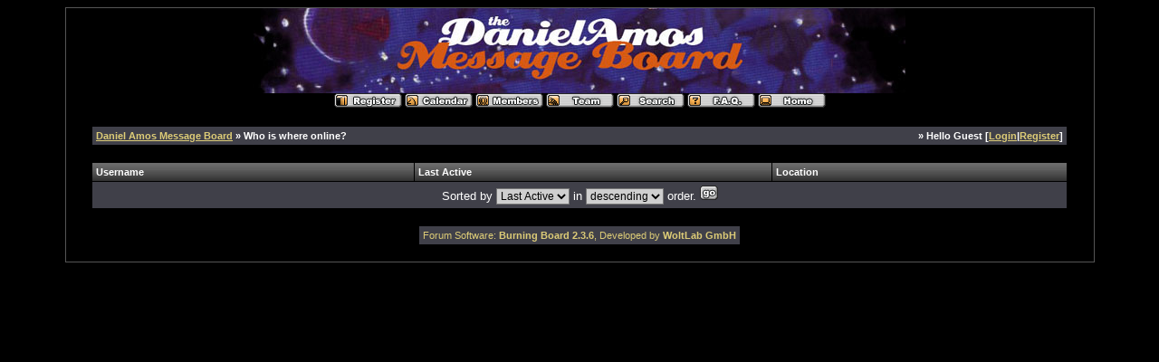

--- FILE ---
content_type: text/html; charset=windows-1252
request_url: https://www.danielamos.com/wbb2/wiw.php?sid=53095644552e87748d57f572373d8e7e
body_size: 2238
content:
<?xml version="1.0" encoding="windows-1252"?>
<!DOCTYPE html PUBLIC "-//W3C//DTD XHTML 1.0 Transitional//EN" "http://www.w3.org/TR/xhtml1/DTD/xhtml1-transitional.dtd">
<html xmlns="http://www.w3.org/1999/xhtml" dir="ltr" lang="en" xml:lang="en">
<head>
<title>Daniel Amos Message Board | Who is where online?</title>
<meta http-equiv="Content-Type" content="text/html; charset=windows-1252" />
<link rel="index" href="index.php?sid=7dff556c53d798da9b5503b353dcc39a" />
<link rel="help" href="misc.php?action=faq&amp;sid=7dff556c53d798da9b5503b353dcc39a" />
<link rel="search" href="search.php?sid=7dff556c53d798da9b5503b353dcc39a" />
<link rel="up" href="javascript:self.scrollTo(0,0);" />
<link rel="copyright" href="https://www.woltlab.de" />
<style type="text/css">
 <!--
body {
 color: #DDCC77;
 background-color: #000000;
 font-family: verdana, arial;
 
}

body a:link, body a:visited, body a:active {
 color: #ddcc77;
 text-decoration: underline;
 
}
body a:hover {
 color: #DDDD66;
 text-decoration: none;
 
}




.mainpage {
 background-color: #000000;
}



.tableoutborder {
 background-color: #555555;
}



.tableinborder {
 background-color: #000000;
}

.threadline {
 color: #000000;
 background-color: #000000;
 height: 1px;
 border: 0;
}


.tabletitle {
 color: #FFFFFF;
 background-color: #777777;
 background-image: url(images/cellpicgrey.gif);
}


.tabletitle_fc {
 color: #FFFFFF;
}


.inposttable {
 background-color: #000000;
 
}

.tabletitle a:link, .tabletitle a:visited, .tabletitle a:active { 
 color: #FFFFFF;
 text-decoration: none;
 
}
.tabletitle a:hover { 
 color: #ddcc77;
 text-decoration: underline;
 
}

.smallfont {
 font-size: 11px;
 font-family: verdana, arial;
 
 
}

.normalfont {
 font-size: 13px;
 font-family: verdana, arial;
 
 
}

.tablecat {
 color: #ffffff;
 background-color: #555555;
 
}


.tablecat_fc {
 color: #ffffff;
}


.tablecat a:link, .tablecat a:visited, .tablecat a:active {
 color: #ddcc77;
 text-decoration: underline;
 
}
.tablecat a:hover { 
 color: #DDCC77;
 text-decoration: none;
 
}

.tableb {
 color: #ffffff;
 background-color: #252533;
 
}


.tableb_fc {
 color: #ffffff;
}


.tableb a:link, .tableb a:visited, .tableb a:active { 
 color: #DDCC77;
 text-decoration: underline;
 
}
.tableb a:hover { 
 color: #DDCC77;
 text-decoration: none;
 
}

.tablea {
 color: #ffffff;
 background-color: #404049;
 
}


.tablea_fc {
 color: #ffffff;
}


.tablea a:link, .tablea a:visited, .tablea a:active {
 color: #ddcc77;
 text-decoration: underline;
 
}
.tablea a:hover { 
 color: #DDCC77;
 text-decoration: none;
 
}

.prefix {
 color: #FFFFFF;
 
 
 
}

.time {
 color: #FFFF00;
 
 
 
}

.highlight {
 color: yellow;
 font-weight: bold;
 
 
}

select {
 font-size: 12px;
 font-family: verdana, arial;
 color: #000000;
 background-color: #cfcfcf;
 
}

textarea {
 font-size: 12px;
 font-family: verdana, arial;
 color: #000000;
 background-color: #dadada;
 
}

.input {
 font-size: 12px;
 font-family: verdana, arial;
 color: #000000;
 background-color: #dadada;
 border:1px solid #000000;
 border-top-width : 1px;
 border-right-width : 1px;
 border-bottom-width : 1px;
 border-left-width : 1px;
 text-indent : 2px;
}

.publicevent {
 color: red;
 
}

.privateevent {
 color: yellow;
 
}

.hoverMenu {
 display: none;
 position: absolute;
 z-index: 10;
 padding: 5px;
 border: 1px solid #000000;
 color: #ffffff;
 background-color: #404049;
}
.hoverMenu ul {
 list-style-type: none;
 margin: 0;
 padding: 0;
 
}
.hoverMenu ul li {
 text-align: left;
 padding: 0;
}

form {
 padding:0px;
 margin:0px;
}

pre {
 padding:0px;
 margin:0px;
}

-->
</style>

<meta http-equiv="refresh" content="30; url=wiw.php?sortby=lastactivity&amp;order=DESC&amp;sid=7dff556c53d798da9b5503b353dcc39a" />

</head>
<body>
<table style="width:90%" cellpadding="0" cellspacing="1" align="center" border="0" class="tableoutborder">
 <tr>
  <td class="mainpage" align="center">
   <table style="width:100%" border="0" cellspacing="0" cellpadding="0">
    <tr> 
     <td class="logobackground" align="center"><a href="index.php?sid=7dff556c53d798da9b5503b353dcc39a"><img src="images/boardlogo1.jpg" border="0" alt="Daniel Amos Message Board" title="Daniel Amos Message Board" /></a></td>
    </tr>
    <tr>
     <td align="center"><span class="smallfont"><a href="register.php?sid=7dff556c53d798da9b5503b353dcc39a"><img src="images/top_register.gif" border="0" alt="Register" title="Register" /></a>
     <a href="calendar.php?sid=7dff556c53d798da9b5503b353dcc39a"><img src="images/top_calendar.gif" border="0" alt="Calendar" title="Calendar" /></a>
     <a href="memberslist.php?sid=7dff556c53d798da9b5503b353dcc39a"><img src="images/top_members.gif" border="0" alt="Members List" title="Members List" /></a>
     <a href="team.php?sid=7dff556c53d798da9b5503b353dcc39a"><img src="images/top_team.gif" border="0" alt="Team Members" title="Team Members" /></a>
     <a href="search.php?sid=7dff556c53d798da9b5503b353dcc39a"><img src="images/top_search.gif" border="0" alt="Search" title="Search" /></a>
     <a href="misc.php?action=faq&amp;sid=7dff556c53d798da9b5503b353dcc39a"><img src="images/top_faq.gif" border="0" alt="Frequently Asked Questions" title="Frequently Asked Questions" /></a>
     
     
     <a href="https://www.DanielAmos.com/index.html?sid=7dff556c53d798da9b5503b353dcc39a"><img src="images/top_start.gif" border="0" alt="Go to the Main Page" title="Go to the Main Page" /></a></span></td>
    </tr>     
   </table><br />
 <table cellpadding="4" cellspacing="1" border="0" style="width:95%" class="tableinborder">
 <tr>
  <td class="tablea"><table cellpadding="0" cellspacing="0" border="0" style="width:100%">
   <tr class="tablea_fc">
    <td align="left"><span class="smallfont"><b><a href="index.php?sid=7dff556c53d798da9b5503b353dcc39a">Daniel Amos Message Board</a> &raquo; Who is where online?</b></span></td>
    <td align="right"><span class="smallfont"><b>&raquo; Hello Guest [<a href="login.php?sid=7dff556c53d798da9b5503b353dcc39a">Login</a>|<a href="register.php?sid=7dff556c53d798da9b5503b353dcc39a">Register</a>]</b></span></td>
   </tr>
  </table></td>
 </tr>
</table><br />
<form method="get" action="wiw.php">
<table cellpadding="4" cellspacing="1" border="0" style="width:95%" class="tableinborder">
 <tr>
  <td class="tabletitle"><span class="smallfont"><b>Username</b></span></td>
  
  <td class="tabletitle" nowrap="nowrap"><span class="smallfont"><b>Last Active</b></span></td>
  <td class="tabletitle"><span class="smallfont"><b>Location</b></span></td>
 </tr>
 
 <tr>
  <td class="tablea" align="center" colspan="3"><span class="normalfont">Sorted by <select name="sortby">
   <option value="username">Username</option>
   
   <option value="lastactivity" selected="selected">Last Active</option>
   <option value="request_uri">Location</option>
  </select> in <select name="order">
   <option value="ASC">ascending</option>
   <option value="DESC" selected="selected">descending</option>
  </select> order.
  <input src="images/go.gif" type="image" />
  <input type="hidden" name="sid" value="7dff556c53d798da9b5503b353dcc39a" />
  </span></td>
 </tr>
</table>
</form>
<br />


		
	

<table cellpadding="4" cellspacing="1" border="0" class="tableinborder" align="center">
 <tr>
  <td class="tablea"><span class="smallfont"><a href="http://www.woltlab.de" target="_blank" style="text-decoration: none">Forum Software: <b>Burning Board 2.3.6</b>, Developed by <b>WoltLab GmbH</b></a></span></td>
 </tr>
</table><br />
</td>
</tr>
</table>
<script defer src="https://static.cloudflareinsights.com/beacon.min.js/vcd15cbe7772f49c399c6a5babf22c1241717689176015" integrity="sha512-ZpsOmlRQV6y907TI0dKBHq9Md29nnaEIPlkf84rnaERnq6zvWvPUqr2ft8M1aS28oN72PdrCzSjY4U6VaAw1EQ==" data-cf-beacon='{"version":"2024.11.0","token":"600807ecbe684357b750a99fdcb2a47c","r":1,"server_timing":{"name":{"cfCacheStatus":true,"cfEdge":true,"cfExtPri":true,"cfL4":true,"cfOrigin":true,"cfSpeedBrain":true},"location_startswith":null}}' crossorigin="anonymous"></script>
</body>
</html>